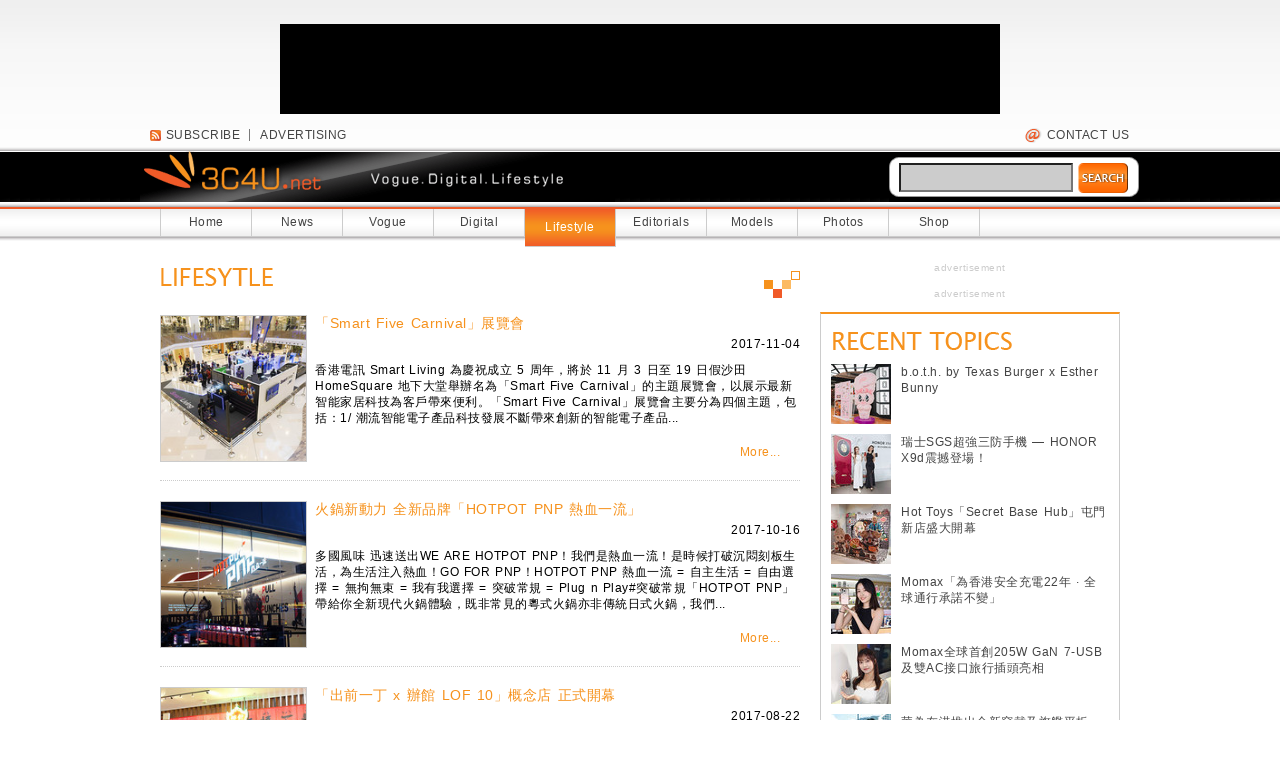

--- FILE ---
content_type: text/html; charset=utf-8
request_url: http://www.3c4u.net/lifestyle/8
body_size: 7514
content:
<!DOCTYPE html PUBLIC "-//W3C//DTD XHTML 1.0 Transitional//EN" "http://www.w3.org/TR/xhtml1/DTD/xhtml1-transitional.dtd">
<html xmlns="http://www.w3.org/1999/xhtml" xmlns:og="http://opengraphprotocol.org/schema/" xmlns:fb="http://www.facebook.com/2008/fbml" dir="ltr" lang="zh-TW">
    <head>
        <meta http-equiv="Content-Type" content="text/html; charset=utf-8" />
        <meta http-equiv="Content-Language" content="zh-TW"/>
        <meta name="language" content="zh-TW"/>
        <meta name="robots" content="all" />
        <meta name="description" content="3C4U.net" />
        <meta name="keywords" content="3C4U.net" />
        <meta name="copyright" content="Copyrights © 2008 - 2026 3C4U.net. All rights reserved." />

        <meta http-equiv="X-UA-Compatible" content="IE=7" />
		<meta name="google-site-verification" content="lHG1JtrJ9CMytYEPR8SjY0mgC7b78_63bkedbiPhpTI" />
        <title>Lifestyle - 3C4U.net - Vogue.Digital.Lifestyle</title>
        
        <meta property="fb:app_id" content="248403585176929" />
        <meta property="fb:site_name" content="3C4U.net" />
                
        <meta property="og:language" content="zh_TW" />
        <meta property="og:type" content="article" />
                <meta property="og:title" content="Lifestyle" />
                        <meta property="og:image" content="https://fbcdn-sphotos-a.akamaihd.net/hphotos-ak-snc3/27278_480795075183_480788060183_10982396_5543030_n.jpg" />
                        
        <link rel="shortcut icon" href="/favicon.ico" type="image/x-icon" />
        <link rel="start" title="HOME" href="/index" />

        <link rel="stylesheet" type="text/css" href="/css/layout-global-min.css?v=1.3.5" />
		
        		
		
        <script src="/js/mootools-1.2.1-core-yc.js" type="text/javascript">
        </script>
        <script src="/js/mootools-1.2-more.js" type="text/javascript">
        </script>
        		<script src="/js/plugin/mooPreloader-min.js" type="text/javascript"></script>
        <script src="/js/layout-global-min.js" type="text/javascript"></script>
				
		<script type='text/javascript' src="https://partner.googleadservices.com/gampad/google_service.js"></script>
		<script type='text/javascript'>
		GS_googleAddAdSenseService("ca-pub-0280394153445548");
		GS_googleEnableAllServices();
		</script>
		<script type='text/javascript'>
		GA_googleUseIframeRendering(true);
		</script>
		
                
        <link href="http://www.3c4u.net/article/feed/lifestyle" title="Atom 1.0" type="application/atom+xml" rel="alternate" />
        
    </head>
    <body class="noscript zh-TW">
<div id="fb-root"></div>
<script>(function(d, s, id) {
  var js, fjs = d.getElementsByTagName(s)[0];
  if (d.getElementById(id)) {return;}
  js = d.createElement(s); js.id = id;
  js.src = "//connect.facebook.net/zh_TW/all.js#xfbml=1&appId=248403585176929";
  fjs.parentNode.insertBefore(js, fjs);
}(document, 'script', 'facebook-jssdk'));</script>

    
    <div class="wrapper_100">
		<div id="header" class="">
			<div id="headR1">
				<div class="txtC txtAdv"><!-- text advertisement -->&nbsp;</div>
				<div style="background:#000;color:#FFF;width:720px;height:90px;margin:0 auto;"><script type='text/javascript'>GA_googleFillSlotWithSize("ca-pub-0280394153445548","top", 728, 90);</script></div>
			</div>
		
			<ul id="headR2">
			<li><a href="/article/feed/lifestyle"><img src="/images/bu_rss.gif" alt="[RSS]" />&nbsp;SUBSCRIBE</a></li>
			<li class="last"><a href="/advertisement">ADVERTISING</a></li>
			<li class="contact last"><a href="/contact_us" class="contact"><img src="/images/bu_mail.gif" alt="" />&nbsp;CONTACT US</a></li>
			</ul>
			
            <div id="headR3" class="clearfix">
            	<a id="logo" href="/index"><img src="/images/head_logo.gif" alt="3C4U.net" title="主頁" /></a>
	           	
	           	<div id="searchBox">
	           		<form id="head_search" action="/search" method="post">
	           		<input type="text" class="searchtxt" name="keyword" /><input type="image" class="searchbtn" src="/images/bu_search.png" />
	           		</form>
	           	</div>
			</div>
		
		<ul id="mainNav" class="clearfix">
       		<li class="floatL first "><a href="/">Home</a></li>
       		<li class="floatL"><a href="/news">News</a></li>
       		<li class="floatL"><a href="/vogue">Vogue</a></li>
       		<li class="floatL"><a href="/digital">Digital</a></li>
       		<li class="floatL current"><a href="/lifestyle">Lifestyle</a></li>
       		       		
       		
       		<li class="floatL"><a href="/editorials">Editorials</a></li>
       		<li class="floatL"><a href="/models">Models</a></li>
       		<li class="floatL"><a href="/photos">Photos</a></li>
       		<li class="floatL"><a href="/shop">Shop</a></li>
       		       	</ul>
		
		
		</div>
	</div>
    
    
   <div id="container">
	
        <div id="main" class="clearfix">
			    	<div id="article_list" class="mainContent">
		
		<div class="titles">
				<h1 class="heading"><div class="imgTitle"><img src="/images/category/lifestyle_cht.png" alt="Lifestyle" /></div><span class="empty"></span></h1>		</div>
		<!-- 
				<div class="cateNav clearfix"><div class="box-pager">Pages :<a href="/lifestyle/7" class="prev"><img src="/images/arrow_left.png" alt="&lt;-" /></a><a href="/lifestyle/1">1</a><a href="/lifestyle/2">2</a><a href="/lifestyle/3">3</a><a href="/lifestyle/4">4</a><a href="/lifestyle/5">5</a><a href="/lifestyle/6">6</a><a href="/lifestyle/7">7</a><strong class="current">8</strong><a href="/lifestyle/9">9</a><a href="/lifestyle/10">10</a><a href="/lifestyle/9" class="next"><img src="/images/arrow_right.png" alt="-&gt;" /></a></div></div>
				 -->
		<div class="list clearfix">
						<dl id="topic_4103" class="topic clearfix">
				<dt class="title">
					<a class="block" href="/article/articleDetail/4103">「Smart Five Carnival」展覽會</a>
				</dt>
								
								<dd class="thumb floatL">
					<a class="imgBlock" href="/article/articleDetail/4103"><img width="145" height="145" src="/upload/article/201711/160x160/c09ace98a9df068d9209df45ab5c94a4.jpg" alt="" /></a>
				</dd>
								<dd class="date txtR">
				2017-11-04				</dd>

								<dd class="content">
					香港電訊 Smart Living 為慶祝成立 5 周年，將於 11 月 3 日至 19 日假沙田 HomeSquare 地下大堂舉辦名為「Smart Five Carnival」的主題展覽會，以展示最新智能家居科技為客戶帶來便利。「Smart Five Carnival」展覽會主要分為四個主題，包括：1/ 潮流智能電子產品科技發展不斷帶來創新的智能電子產品...					<div class="more">
						<a href="/article/articleDetail/4103" class="imgBlock">More...</a>
					</div>
				</dd>
							</dl>
						<dl id="topic_4101" class="topic clearfix">
				<dt class="title">
					<a class="block" href="/article/articleDetail/4101">火鍋新動力 全新品牌「HOTPOT PNP 熱血一流」</a>
				</dt>
								
								<dd class="thumb floatL">
					<a class="imgBlock" href="/article/articleDetail/4101"><img width="145" height="145" src="/upload/article/201710/160x160/e84540d99cb2f14fae35cd2aef5d955c.jpg" alt="" /></a>
				</dd>
								<dd class="date txtR">
				2017-10-16				</dd>

								<dd class="content">
					多國風味 迅速送出WE ARE HOTPOT PNP！我們是熱血一流！是時候打破沉悶刻板生活，為生活注入熱血！GO FOR PNP！HOTPOT PNP 熱血一流 = 自主生活 = 自由選擇 = 無拘無束 = 我有我選擇 = 突破常規 = Plug n Play#突破常規「HOTPOT PNP」帶給你全新現代火鍋體驗，既非常見的粵式火鍋亦非傳統日式火鍋，我們...					<div class="more">
						<a href="/article/articleDetail/4101" class="imgBlock">More...</a>
					</div>
				</dd>
							</dl>
						<dl id="topic_4091" class="topic clearfix">
				<dt class="title">
					<a class="block" href="/article/articleDetail/4091">「出前一丁 x 辦館 LOF 10」概念店 正式開幕</a>
				</dt>
								
								<dd class="thumb floatL">
					<a class="imgBlock" href="/article/articleDetail/4091"><img width="145" height="145" src="/upload/article/201708/160x160/668d98cffd706e9dbd35614476fa2007.jpg" alt="" /></a>
				</dd>
								<dd class="date txtR">
				2017-08-22				</dd>

								<dd class="content">
					出前一丁「清仔」登陸辦館 推出人氣棒丁特盛套餐日常快餐變出新穎型格菜式 感受嶄新出前一丁體驗 食出品味生活陪伴大家成長的「出前一丁」即食麵，早已與香港人結下不解之緣，更不斷推出不同產品迎合香港人口味，成為香港地道早、午、晚餐以至宵夜的不二之選。早前「出前一丁」推出擁有日式拉麵特色的非油炸拉麵 --「棒丁麵」，為了能將此產品與香港人拉近距離，日清食品特別夥拍一...					<div class="more">
						<a href="/article/articleDetail/4091" class="imgBlock">More...</a>
					</div>
				</dd>
							</dl>
						<dl id="topic_4089" class="topic clearfix">
				<dt class="title">
					<a class="block" href="/article/articleDetail/4089">The Shack“聚”出加州生活態度</a>
				</dt>
								
								<dd class="thumb floatL">
					<a class="imgBlock" href="/article/articleDetail/4089"><img width="145" height="145" src="/upload/article/201708/160x160/1b30ba2481f3896af1d145daf05fed30.jpg" alt="" /></a>
				</dd>
								<dd class="date txtR">
				2017-08-14				</dd>

								<dd class="content">
					全新&ldquo;美&rdquo;味風潮進駐九龍灣商業區					<div class="more">
						<a href="/article/articleDetail/4089" class="imgBlock">More...</a>
					</div>
				</dd>
							</dl>
						<dl id="topic_4085" class="topic clearfix">
				<dt class="title">
					<a class="block" href="/article/articleDetail/4085">丼丼屋「三河一色產鰻魚三味丼」登陸香港</a>
				</dt>
								
								<dd class="thumb floatL">
					<a class="imgBlock" href="/article/articleDetail/4085"><img width="145" height="145" src="/upload/article/201708/160x160/14fc3d6b7d741a13850bd697d18b89f3.jpg" alt="" /></a>
				</dd>
								<dd class="date txtR">
				2017-08-08				</dd>

								<dd class="content">
					丼丼屋 x 日本丼物選手權2017至 2018年聯乘日式丼物專家丼丼屋（DONDONYA）致力提供正宗日式丼飯及多元化日式餐目，每年更積極走訪日本全國，搜羅不同地方的名物丼，務求將東瀛味覺新感受帶到香港。丼丼屋於 2016 至 2017 年度破天荒從「日本丼物選手權」引入四款名物，大獲好評，有見及此，今年再度獨家與富士電視台及東京巨蛋合作，繼續引入「日本丼物...					<div class="more">
						<a href="/article/articleDetail/4085" class="imgBlock">More...</a>
					</div>
				</dd>
							</dl>
						<dl id="topic_4084" class="topic clearfix">
				<dt class="title">
					<a class="block" href="/article/articleDetail/4084">一風堂 x ZUCCa</a>
				</dt>
								
								<dd class="thumb floatL">
					<a class="imgBlock" href="/article/articleDetail/4084"><img width="145" height="145" src="/upload/article/201708/160x160/c0f4eb4a60809728e0866864cb396e7a.jpg" alt="" /></a>
				</dd>
								<dd class="date txtR">
				2017-08-08				</dd>

								<dd class="content">
					全新推出期間限定周年誌慶餐目，包括「COOL」海膽冷製拉麵、ZUCCa卷，以及名古屋鳥開唐揚雞翼由拉麵大王河原成美 (Shigemi Kawahara) 創辦的日本拉麵連鎖店一風堂為慶祝六周年誌慶，特意聯同時裝界注目品牌ZUCCa，合作推出一系列型格驚喜的推廣活動，更廣邀城中潮人參與，當然更少不了社交媒體上的連串互動。除了與ZUCCa舉辦的一系列聯乘活動，一...					<div class="more">
						<a href="/article/articleDetail/4084" class="imgBlock">More...</a>
					</div>
				</dd>
							</dl>
						<dl id="topic_4081" class="topic clearfix">
				<dt class="title">
					<a class="block" href="/article/articleDetail/4081">千両 青森夏季限定餐目</a>
				</dt>
								
								<dd class="thumb floatL">
					<a class="imgBlock" href="/article/articleDetail/4081"><img width="145" height="145" src="/upload/article/201707/160x160/42624b671b9f731fb32d14cbbb64e338.jpg" alt="" /></a>
				</dd>
								<dd class="date txtR">
				2017-07-31				</dd>

								<dd class="content">
					由千両 (sen-ryo) 及日本青森縣政府協合舉辦之「青森縣觀光物產分享會」早前己正式舉行。為隆重其事，大會特別邀請了日本青森縣知事三村申吾、野邊地町漁業共同組合統括部長杉山正七、六花酒造株式會社杜氏河合貴弘，聯同千両總廚關鉦達一同主持祝酒儀式。揭幕禮上，千両率先播出感動人心的「青森職人」影片，並由關總廚大談千両與青森的淵源，為活動打響頭炮。其後青森縣知事...					<div class="more">
						<a href="/article/articleDetail/4081" class="imgBlock">More...</a>
					</div>
				</dd>
							</dl>
						<dl id="topic_4068" class="topic clearfix">
				<dt class="title">
					<a class="block" href="/article/articleDetail/4068">丼丼屋「十和田燒牛肉洋蔥丼」</a>
				</dt>
								
								<dd class="thumb floatL">
					<a class="imgBlock" href="/article/articleDetail/4068"><img width="145" height="145" src="/upload/article/201705/160x160/3ef35665bebff4206d56a91ace9a6082.jpg" alt="" /></a>
				</dd>
								<dd class="date txtR">
				2017-05-03				</dd>

								<dd class="content">
					青森縣隆重登場 配搭全新餐目 日式滋味無限					<div class="more">
						<a href="/article/articleDetail/4068" class="imgBlock">More...</a>
					</div>
				</dd>
							</dl>
						<dl id="topic_4064" class="topic clearfix">
				<dt class="title">
					<a class="block" href="/article/articleDetail/4064">OSIM 革命性按摩新品「高跟閨蜜」</a>
				</dt>
								
								<dd class="thumb floatL">
					<a class="imgBlock" href="/article/articleDetail/4064"><img width="145" height="145" src="/upload/article/201704/160x160/1f056e301cc2b07a084c05b9f885259f.jpg" alt="" /></a>
				</dd>
								<dd class="date txtR">
				2017-04-19				</dd>

								<dd class="content">
					高跟女生最火熱的 Must Have Item高跟鞋是不同年齡女性塑造自信魅力的必備品。傳奇性感女神瑪麗蓮夢露說過﹕「給女孩一雙高跟鞋，她就能征服全世界」。外國更有研究指出，女生穿上高跟鞋不僅能夠拉長身材比例，倍添自信與魅力，就連「被搭訕」的機會更會因此而增加，難怪即使雙腿要長時間期承受壓力與痛楚，每個女生必會擁有至少一雙高跟鞋。長時間穿高跟鞋，腿部酸痛及所...					<div class="more">
						<a href="/article/articleDetail/4064" class="imgBlock">More...</a>
					</div>
				</dd>
							</dl>
						<dl id="topic_4063" class="topic topic_last  clearfix">
				<dt class="title">
					<a class="block" href="/article/articleDetail/4063">Luna Cafe 夢幻新登場</a>
				</dt>
								
								<dd class="thumb floatL">
					<a class="imgBlock" href="/article/articleDetail/4063"><img width="145" height="145" src="/upload/article/201704/160x160/a62158994c2a18742519f8d1f007e82a.jpg" alt="" /></a>
				</dd>
								<dd class="date txtR">
				2017-04-17				</dd>

								<dd class="content">
					「芝」味無窮 份外「糕」興 鬧市小確幸 風靡甜品控					<div class="more">
						<a href="/article/articleDetail/4063" class="imgBlock">More...</a>
					</div>
				</dd>
							</dl>
					</div>
		
		<div class="box-pager">Pages :<a href="/lifestyle/7" class="prev"><img src="/images/arrow_left.png" alt="&lt;-" /></a><a href="/lifestyle/1">1</a><a href="/lifestyle/2">2</a><a href="/lifestyle/3">3</a><a href="/lifestyle/4">4</a><a href="/lifestyle/5">5</a><a href="/lifestyle/6">6</a><a href="/lifestyle/7">7</a><strong class="current">8</strong><a href="/lifestyle/9">9</a><a href="/lifestyle/10">10</a><a href="/lifestyle/9" class="next"><img src="/images/arrow_right.png" alt="-&gt;" /></a></div>	</div>


	<div id="articleSideBar">
	
		<div class="adv">
			<script type='text/javascript'>GA_googleFillSlotWithSize("ca-pub-0280394153445548","indexSide01", 300, 250);</script>
			<div class="label txtC">advertisement</div>
		</div>
	
		<div class="adv">
			<script type='text/javascript'>GA_googleFillSlotWithSize("ca-pub-0280394153445548","indexSide02", 300, 250);</script>
			<div class="label txtC">advertisement</div>
		</div>
	
		<div id="side_news" class="side_news">
	<h4><img src="/images/title_recent.png" alt="Recent Topics" /></h4>
		
	<dl>
		<dt><a href="/article/articleDetail/4494"><span>b.o.t.h. by Texas Burger x Esther Bunny</span></a></dt>
		<dd class="thumb"><a href="/article/articleDetail/4494"><img src="/upload/article/202512/60x60/d0ad7d342148b7d09e3ededbd27efbfc.jpg" alt="" /></a></dd>	
	</dl>
		
	<dl>
		<dt><a href="/article/articleDetail/4481"><span>瑞士SGS超強三防手機 — HONOR X9d震撼登場！</span></a></dt>
		<dd class="thumb"><a href="/article/articleDetail/4481"><img src="/upload/article/202510/60x60/8bff06c2312ccdd77335839dea3a3c64.jpg" alt="" /></a></dd>	
	</dl>
		
	<dl>
		<dt><a href="/article/articleDetail/4474"><span>Hot Toys「Secret Base Hub」屯門新店盛大開幕</span></a></dt>
		<dd class="thumb"><a href="/article/articleDetail/4474"><img src="/upload/article/202510/60x60/3fc15c2ee58afdc281a0057734e013c2.jpg" alt="" /></a></dd>	
	</dl>
		
	<dl>
		<dt><a href="/article/articleDetail/4458"><span>Momax「為香港安全充電22年 · 全球通行承諾不變」</span></a></dt>
		<dd class="thumb"><a href="/article/articleDetail/4458"><img src="/upload/article/202507/60x60/3911fd4b7e87bef062d8d2f9472af749.jpg" alt="" /></a></dd>	
	</dl>
		
	<dl>
		<dt><a href="/article/articleDetail/4452"><span>Momax全球首創205W GaN 7-USB及雙AC接口旅行插頭亮相</span></a></dt>
		<dd class="thumb"><a href="/article/articleDetail/4452"><img src="/upload/article/202506/60x60/754f94799d4835022d30360afd0558fe.jpg" alt="" /></a></dd>	
	</dl>
		
	<dl>
		<dt><a href="/article/articleDetail/4451"><span>華為在港推出全新穿戴及旗艦平板</span></a></dt>
		<dd class="thumb"><a href="/article/articleDetail/4451"><img src="/upload/article/202505/60x60/c6a94bd5bd69ccf00dbdebd29c9cd3fe.jpg" alt="" /></a></dd>	
	</dl>
		
	<dl>
		<dt><a href="/article/articleDetail/4448"><span>法國餐廳 Cedilla 尖沙咀隆重登場</span></a></dt>
		<dd class="thumb"><a href="/article/articleDetail/4448"><img src="/upload/article/202505/60x60/3e2c7217037fee85553e9b81e08f4ba9.jpg" alt="" /></a></dd>	
	</dl>
		
	<dl>
		<dt><a href="/article/articleDetail/4447"><span>朗豪坊 Hot Toys呈獻「星球大戰：萌友歷險」主題展覽</span></a></dt>
		<dd class="thumb"><a href="/article/articleDetail/4447"><img src="/upload/article/202505/60x60/f84c654f6fa34d94ac1ddc354ee5ace1.jpg" alt="" /></a></dd>	
	</dl>
		
	<dl>
		<dt><a href="/article/articleDetail/4441"><span>Momax聯乘《機動戰士高達》期間限定店</span></a></dt>
		<dd class="thumb"><a href="/article/articleDetail/4441"><img src="/upload/article/202503/60x60/d8ecb1aefdb0c3fb609d9c745c718af5.jpg" alt="" /></a></dd>	
	</dl>
		
	<dl>
		<dt><a href="/article/articleDetail/4440"><span>Nothing 正式推出 Phone (3a) 和 Phone (3a) Pro</span></a></dt>
		<dd class="thumb"><a href="/article/articleDetail/4440"><img src="/upload/article/202503/60x60/57db3f38e5b89d27c57c3d3c7c8c5363.jpg" alt="" /></a></dd>	
	</dl>
		</div>	</div>
	        </div>
	</div>
	
	<div id="footer">
		<div id="footerBar"></div>
	       	<ul id="footNav" class="footTXT clearfix">
       		<li class="floatL"><a href="/">Home</a></li>
       		<li class="floatL"><a href="/news">News</a></li>
       		<li class="floatL"><a href="/vogue">Vogue</a></li>
       		<li class="floatL"><a href="/digital">Digital</a></li>
       		<li class="floatL"><a href="/lifestyle">Lifestyle</a></li>
       		<li class="floatL"><a href="/interview">Interview</a></li>
       		<li class="floatL"><a href="/editorials">Editorials</a></li>
       		<li class="floatL"><a href="/models">Models</a></li>
       		<li class="floatL"><a href="/photos">Photos</a></li>
       		<li class="floatL last"><a href="/shop">Shop</a></li>
	       	</ul>
			<div id="footR2" class="clearfix">
				<img class="floatL" src="/images/footer_logo.png" alt="" />
				<ul>
					<li><a href="/about_3c4u">About 3C4U.net</a></li>
					<li><a href="/article/feed/lifestyle">Subscribe</a></li>
					<li class="last"><a href="/advertisement">Advertising</a></li>
					<li class="break"><a href="/privacy">Privact Policy</a></li>
					<li><a href="/terms_of_use">Terms of use</a></li>
					<li><a href="/sitemap">Sitemap</a></li>
					<li class="last"><a href="/contact_us">Contact Us</a></li>
				</ul>
				<div id="sgd_logo" class="floatR"><a href="http://www.sangendo.com/" target="_blank"><img src="http://www.sangendo.com/images/powered_by_sangendo_black.png" alt="Powered by SANGENDO Creation Ltd." /></a></div>
			</div>
	</div>
	

<script type="text/javascript">
<!--//<![CDATA[
  var _gaq = _gaq || [];
  _gaq.push(['_setAccount', 'UA-9548993-1']);
  _gaq.push(['_trackPageview']);

  (function() {
    var ga = document.createElement('script'); ga.type = 'text/javascript'; ga.async = true;
    ga.src = ('https:' == document.location.protocol ? 'https://ssl' : 'http://www') + '.google-analytics.com/ga.js';
    var s = document.getElementsByTagName('script')[0]; s.parentNode.insertBefore(ga, s);
  })();
//]]>-->
</script>

<script defer src="https://static.cloudflareinsights.com/beacon.min.js/vcd15cbe7772f49c399c6a5babf22c1241717689176015" integrity="sha512-ZpsOmlRQV6y907TI0dKBHq9Md29nnaEIPlkf84rnaERnq6zvWvPUqr2ft8M1aS28oN72PdrCzSjY4U6VaAw1EQ==" data-cf-beacon='{"version":"2024.11.0","token":"c949a881400049a1b35f81dd63c1bdc4","r":1,"server_timing":{"name":{"cfCacheStatus":true,"cfEdge":true,"cfExtPri":true,"cfL4":true,"cfOrigin":true,"cfSpeedBrain":true},"location_startswith":null}}' crossorigin="anonymous"></script>
</body>
</html>

--- FILE ---
content_type: text/css
request_url: http://www.3c4u.net/css/layout-global-min.css?v=1.3.5
body_size: 4266
content:
html{color:#000;background:#FFF}body,div,dl,dt,dd,ul,ol,li,h1,h2,h3,h4,h5,h6,pre,code,form,fieldset,legend,input,button,textarea,p,blockquote,th,td{margin:0;padding:0}table{border-collapse:collapse;border-spacing:0}fieldset,img{border:0}address,caption,cite,code,dfn,em,strong,th,var,optgroup{font-style:inherit;font-weight:inherit}del,ins{text-decoration:none}li{list-style:none}caption,th{text-align:left}h1,h2,h3,h4,h5,h6{font-size:100%;font-weight:normal}q:before,q:after{content:''}abbr,acronym{border:0;font-variant:normal}sup{vertical-align:baseline}sub{vertical-align:baseline}legend{color:#000}input,button,textarea,select,optgroup,option{font-family:inherit;font-size:inherit;font-style:inherit;font-weight:inherit}* html input,* html button,* html textarea,* html select,*+html input,*+html button,*+html textarea,*+html select{font-size:100%}@import url("/css/content.css");

html {
	overflow-y: scroll;
}

html,body {
	height: 100%;
	margin: 0;
	padding: 0;
}

body {
	font-size: 12px;
	/*  */
	font-family: Verdana, Segoe UI, Microsoft JhengHei, Arial, Helvetica,
		sans-serif;
	letter-spacing: 0.5px;
	word-spacing: 1pt;
	line-height: 16px;
	color: #000;
}

table th {
	font-weight: bold;
}

input,textarea,select {
	font-weight: normal;
}

strong {
	font-weight: bold;
}

a {
	text-decoration: none;
	color: #444;
	cursor: pointer;
	outline: none;
}

a:hover {
	color: #444;
	text-decoration: underline;
}

label {
	margin-right: 5px;
	cursor: pointer;
}

iframe {
	border: 0px;
}

ul,ol {
	list-style-image: none;
	list-style-position: outside;
	list-style-type: none;
}

h1 {
	font-size: 18px;
	font-weight: bold;
	padding-bottom: 10px;
	color: #F6921D;
}

h5 {
	font-size: 18px;
	font-weight: bold;
	color: #444;
	padding-bottom: 20px;
}

form .row {
	margin-bottom: 5px;
}

form .row .error {
	margin-left: 10px;
	float: right;
	text-align: left;
	color: #444;
}

form div.no-margin {
	margin-bottom: 0;
}

fieldset {
	border: 1px solid #4C4C4C;
	padding: 3px 5px;
	margin-bottom: 10px;
}

.imgBlock {
	display: inline-block;
	vertical-align: top;
}

img {
	vertical-align: middle;
	border: none;
}

.smalltxt {
	font-size: 10px;
}

.floatL {
	float: left;
	display: inline;
}

.floatR {
	float: right;
	display: inline;
}

.txtL {
	text-align: left;
}

.txtR {
	text-align: right;
}

.txtC {
	text-align: center;
}

.hide {
	display: none;
}

.center {
	text-align: center;
}

.border {
	border: 1px solid #CCCCCC;
}

label.error {
	padding-left: 16px;
	margin-left: 10px;
	text-align: left;
}

label.valid {
	width: 16px;
	height: 16px;
}

.altrow {
	background: #EEEEEE;
}

.inline {
	display: inline;
}

.block {
	display: block;
}

.equal {
	
}

.clear {
	clear: both;
}

.floatL {
	float: left;
}

.floatR {
	float: right
}

button.img {
	background: transparent;
	border: 0 none;
	padding: 0;
}

/*** clearfix ***/
.clearfix:after {
	content: ".";
	display: block;
	clear: both;
	visibility: hidden;
	line-height: 0;
	height: 0;
}

.clearfix {
	display: inline-block;
}

html[xmlns] .clearfix {
	display: block;
}

* html .clearfix {
	height: 1%;
}

/*** clearfix ***/
.paragraph {
	line-height: 1.8;
	letter-spacing: 1px;
	font-size: 14px;
}

body.en-US .paragraph {
	font-size: 10px;
	line-height: 1.5;
	letter-spacing: 0;
}

.paragraph a {
	color: #444;
}

.paragraph h2 {
	color: #000000;
	font-size: 14px;
	font-weight: bold;
}

.paragraph h3 {
	color: #000000;
	font-weight: bold;
}

.paragraph ol,.paragraph ul {
	padding: 0 0 10px 10px;
}

.paragraph ol.nopadding,.paragraph ul.nopadding {
	padding: 0;
}

.paragraph ol li {
	list-style-position: inside;
	list-style-type: decimal;
}

.paragraph ul li {
	list-style-position: inside;
	list-style-type: disc;
}

.paragraph ol.nopadding li,.paragraph ul.nopadding li {
	list-style: none outside none;
}

.paragraph p {
	margin-bottom: 20px;
}

.col-50p {
	width: 50%;
}

.col-side,.col-main {
	margin-left: 10px;
	overflow: hidden;
}

.col-w {
	overflow-x: hidden;
}

.last-col {
	margin-right: 0;
}

.col-w {
	width: 900px;
	margin: 0 auto;
}

.col-w2 {
	width: 950px;
	margin: 0 auto;
}

.col-w3 {
	width: 1000px;
	margin: 0 auto;
}

.col-f {
	width: 100%;
	margin: 0 auto;
}

.col-blog {
	width: 770px;
	margin: 0 auto;
}

.col-side .box h2 {
	margin-top: 8px;
}

.box {
	margin-bottom: 10px;
}

.box .title {
	margin-bottom: 5px;
}

.last-box {
	margin-bottom: 0;
}

.box .content {
	padding: 0 10px;
}

.grayBtn {
	background: #626262;
	color: #FFFFFF;
	padding: 5px 10px;
}

.box-pager {
	height: 35px;
	font-size: 14px;
	color: #F6921D;
	line-height: 35px;
	margin: 10px 0 10px 0;
	vertical-align: center;
	vertical-align: center;
}

.box-pager a,.box-pager .current {
	padding: 3px 5px;
	margin: 0 5px;
	font-size: 14px;
	font-weight: bold;
	color: #000;
	background: #FFF;
	vertical-align: center;
}

.box-pager a {
	border: 1px solid #000;
}

.box-pager .prev,.box-pager .next,.box-pager .current {
	border: 1px solid #FFF;
}

.treeView {
	
}

.treeView ul {
	margin-left: 10px;
}

/* global style end */
/* layout start */
#container {
	position: relative;
	min-height: 100%;
}

#container {
	width: 1000px;
	margin: 0 auto;
}

* html #container {
	height: 100%;
}

.wrapper_100 {
	background: url(/images/bg_header.gif) repeat-x;
	position: absolute;
	left: 0;
	top: 0;
	width: 100%;
	min-width: 1000px;
	min-height: 100%;
}

* html .wrapper_100 {
	height: 100%;
}

#header {
	position: relative;
	width: 1000px;
	height: 260px;
	margin: 0 auto;
	z-index: 10;
}

* html #header {
	overflow: hidden;
}

#header a:hover,#footer a:hover {
	color: #F6921D;
	text-decoration: none;
}

#headR1,#headR2,#headR3 {
	width: 1000px;
	margin: 0 auto;
}

#headR1 {
	height: 120px;
	overflow: hidden;
}

#headR1 .txtAdv {
	height: 24px;
	line-height: 24px;
}

#headR2 {
	height: 30px;
	line-height: 30px;
	overflow: hidden;
}

#headR2 li {
	float: left;
	display: inline;
	padding: 0 10px;
	background: url(/images/footer_line.gif) no-repeat right center;
}

#headR2 li.last {
	background: none;
}

#headR2 .contact {
	float: right;
	display: inline;
}

#headR3 {
	margin-top: 1px;
	margin-bottom: 7px;
	height: 51px;
	overflow: hidden;
}

#logo {
	float: left;
	display: inline;
}

/* fix ie6 */
#logo img {
	vertical-align: top;
}

#logo a,#headR2 a,#headR3 a {
	position: relative;
	z-index: 10;
}

#searchBox {
	float: right;
	display: inline;
	width: 251px;
	height: 51px;
	background: url(/images/head_search_bg.png) no-repeat;
	overflow: hidden;
}

#searchBox .searchtxt {
	width: 170px;
	height: 25px;
	margin-top: 10px;
	margin-left: 10px;
	vertical-align: middle;
	background: #CCC;
}

#searchBox .searchbtn {
	margin-top: 12px;
	margin-left: 5px;
	vertical-align: middle;
}

#mainNav {
	width: 960px;
	margin: 0 auto;
	height: 27px;
	line-height: 27px;
	overflow: visible;
}

#mainNav li {
	width: 90px;
	height: 27px;
	text-align: center;
	border-right: 1px solid #CCC;
}

#mainNav li.first {
	border-left: 1px solid #CCC;
}

#mainNav li a {
	display: block;
	height: 27px;
}

#mainNav li.current,#mainNav li:hover {
	background: url(/images/bu_bg.gif);
	border-bottom: 1px solid #CCC;
}

#mainNav li.current,#mainNav li.current a,#mainNav li:hover,#mainNav li:hover a
	{
	height: 37px;
	color: #FFF;
	line-height: 37px;
	text-decoration: none;
}

#main {
	margin: 0 auto;
	padding-top: 260px;
	/*padding-bottom: 162px;*/
	overflow: visible;
}

.mainContent {
	display: inline;
	float: left;
	margin-left: 20px;
	overflow: hidden;
	width: 640px;
}

.mainContent h1.heading,.mainContent h2.heading {
	height: 35px;
	background: url("/images/title_side.gif") no-repeat right center;
	font-size: 20px;
	color: #F6921D;
	line-height: 35px;
	margin-bottom: 10px;
}

#mainSideBar {
	float: right;
	display: inline;
	width: 300px;
	margin: 0 20px 0 20px;
}

#footer {
	position: relative;
	left: 0;
	top: 0;
	width: auto !important;
	width: 100%;
	min-width: 1000px;
	height: 162px;
	margin-top: -167px;
	background: url(/images/bg_footer.gif);
	z-index: 100;
	overflow: hidden;
	margin: 0; /* fix ie6 */
}

#footerBar {
	position: absolute;
	top: 11px;
	left: 0;
	background: url(/images/footer_bar.jpg) no-repeat;
	width: 476px;
	height: 51px;
}

#footNav {
	width: 960px;
	margin: 0 auto;
}

#footR2 {
	position: relative;
	top: 75px;
	width: 1000px;
	margin: 0 auto;
}

#footNav {
	position: relative;
	top: 70px;
	height: 26px;
	line-height: 26px;
	padding: 0 0 3px 0;
}

#footNav li {
	padding: 0 20px;
	background: url(/images/footer_line.gif) no-repeat right center;
}

#footNav li.last {
	background: none;
}

#footR2 ul {
	float: left;
	display: inline;
	margin-top: 5px;
}

#footR2 ul li {
	float: left;
	display: inline;
	padding: 0 5px;
	line-height: 18px;
	background: url(/images/footer_line.gif) no-repeat right center;
}

#footR2 ul li.break {
	clear: left;
}

#footR2 ul li.last {
	background: none;
}

#sgd_logo {
	margin-top: 10px;
}

/* layout end */
/* index start */
#index_features {
	position: relative;
	margin-bottom: 10px;
}

#index_features .boxContnet {
	position: relative;
	border: 1px #CCC solid;
	height: 200px;
	overflow: hidden;
}

/* fix ie6 */
#index_features .boxContnet {
	width: 638px;
}

#index_features .boxContnet {
	display: none;
}

#index_features .boxContnetCurrent{
	display: block;
}

#index_features_switch{
	border: 1px solid #F6921D;
}
#index_features_switch a{
	display: inline-block;
	color: #F6921D;
}
#index_features_switch a{
	width: 159px;
	text-align: center;
	padding: 5px 0;
	font-weight: bold;
}
#index_features_switch a.first,
#index_features_switch a.last{
	width: 160px;
}
#index_features_switch a.current{
	background: #F6921D;
	color: #FFF;
}

#index_features dl {
	padding-left: 230px;
	padding-right: 20px;
	height: 200px;
	overflow: hidden;
}

#index_features dl .thumb {
	position: absolute;
	left: 0;
	top: 0;
	width: 200px;
	height: 200px;
	overflow: hidden;
}

#index_features dl .thumb img {
	max-width: 200px;
	max-height: 200px;
}

* html #index_features dl .thumb img {
	width: 200px;
	height: 200px;
}

#index_features dl dt {
	font-size: 20px;
	line-height: 24px;
	white-space: nowrap;
	margin: 20px 20px 20px 0;
}

#index_features dl dt a {
	color: #F6921D;
}

#index_features dl dd.content {
	height: 80px;
	line-height: 20px;
	overflow: hidden;
}

#index_features .indexer {
	position: absolute;
	right: 6px;
	bottom: 0;
	width: 420px;
	height: 26px;
	background: #FFF;
	z-index: 2;
	border-top: 5px solid #F6921D;
	text-align: right;
}

#index_features .indexer a {
	display: inline-block;
	font-size: 10px;
	width: 10px;
	margin: 5px;
	overflow: hidden;
}

#index_features .indexer a {
	color: #AAA;
}

#index_features .indexer a.current {
	color: #F6921D;
}

#index_recent {
	margin-top: 20px;
}

#index_recent .box-pager .more,#index_recent .box-pager span {
	margin: 0;
	border: none;
	color: #F6921D;
	padding: 3px 0;
}
/*
#index_interview,
#index_models{
	float: none;
	width: 640px;
	padding-top: 5px;
}
*/
#index_models{
	position: relative;
	border-top: 2px solid #F6921D;
}
.index_cateBox{
	position: relative;
	float:left;
	display: inline;
	width: 320px;
	padding-bottom: 10px;
	border-top: 2px solid #F6921D;
}
.index_cateBox div.content{
	padding-right: 17px;
	border-right: 1px dotted #CCC;
	min-height: 400px;
}
.index_cateBoxLast{
	padding-right: 0;
	padding-left: 18px;
	border-right: none;
	width: 302px;
}
.index_cateBoxLast div.content{
	padding-right: 0;
	border-right: none;
}

#index_models .more,
.index_cateBox .more{
	position: absolute;
	top: 10px;
	right: 16px;
}
.index_cateBox .more,
.index_cateBox .more a,
#index_models .more,
#index_models .more a{
	font-size: 10px;
	color: #F6921D;
}

#index_vogue,
#index_digital{
	border-top: none;
}
.index_cateBox dl,
#index_recent dl,#index_models dl,#index_shop dl {
	float: left;
	display: inline;
	margin: 0 8px 15px 0;
	position: relative;
	width: 147px;
	height: 185px;
	overflow: hidden;
}
#index_models dl{
	margin: 0 17px 15px 0;
}

.index_cateBox dl.last,
#index_recent dl.last,#index_models dl.last,#index_shop dl.last {
	margin-right: 0;
}

.index_cateBox dl .thumb,
#index_recent dl .thumb,#index_models dl .thumb,#index_shop dl .thumb {
	position: absolute;
	left: 0;
	top: 0;
	width: 145px;
	height: 145px;
	border: 1px solid #CCC;
	overflow: hidden;
}

.index_cateBox dl dt,
#index_recent dl dt,#index_models dl dt,#index_shop dl dt {
	position: absolute;
	left: 0;
	bottom: 0;
	width: 145px;
	height: 40px;
	line-height: 20px;
	overflow: hidden;
}

#index_recent {
	margin-bottom: 20px;
	border-bottom: 3px solid #F6921D;
}

#index_models .comcard {
	display: block;
	margin-bottom: 10px;
}

#index_models .description {
	margin-bottom: 10px
}

#index_shop .more,.side_news .more {
	position: static; /*temp*/
	margin: 5px;
	text-align: right;
	color: #F6921D;
}

#index_models .more a,#index_shop .more a,.side_news .more a {
	color: #F6921D;
}

.side_news {
	border: 1px solid #CCC;
	border-top: 2px solid #F6921D;
	padding: 10px;
	margin-bottom: 10px;
}

.side_news dl {
	position: relative;
	min-height: 60px;
	height: auto !important;
	height: 60px;
	padding: 5px 0 5px 70px;
}

.side_news dl .thumb {
	position: absolute;
	left: 0;
	top: 5px;
}

.side_youtube,.side_facebook,.side_shop {
	margin-bottom: 10px;
}
.side_facebook{
	border: 1px solid #000;
}
.side_facebook h2{
	background: #3B5998;
	font-size: 14px;
	font-weight: bold;
	padding: 3px 5px;
	color: #FFF;
	font-family: "lucida grande",tahoma,verdana,arial,sans-serif;
}
.side_facebook .facebook_content{
	padding: 10px;
}
.side_youtube{
	border: 1px solid #CCC;
	border-top: 3px solid #F00;
	text-align: center;
	padding: 10px 0;
}
/*
#index_news{
	border-left: none;
	border-right: none;
}
*/
#index_news dl{
	float: left;
	display: inline;
	width: 235px;
}

/* index end */
/* article module start */
#article_list .list dl.topic{
	position: relative;
	padding-left: 155px;
	min-height: 145px;
	padding-bottom: 20px;
	border-bottom: 1px dotted #CCC;
	margin-bottom: 20px;
}
* html #article_list .list dl.topic{
	height: 145px;
}
#article_list .list dl.topic_last{
	border-bottom: none;
}
#product_list .list dl.product {
	float: left;
	display: inline;
	margin: 0 15px 15px 0;
	position: relative;
	width: 147px;
	height: 185px;
	overflow: hidden;
}

#article_list .list dl.last{
	
}
#product_list .list dl.last {
	margin-right: 0;
}

#article_list .list dl .thumb,
#product_list .list dl .thumb {
	position: absolute;
	left: 0;
	top: 0;
	width: 145px;
	height: 145px;
	border: 1px solid #CCC;
	overflow: hidden;
}
#article_list .list dl .date{
	margin-top: 5px;
}

#article_list .list dl dt,
#article_list .list dl dt a{
	color: #F6921D;
	font-size: 14px;
}
#product_list .list dl dt {
	position: absolute;
	left: 0;
	bottom: 0;
	width: 145px;
	height: 40px;
	line-height: 20px;
	text-align: center;
	overflow: hidden;
}
#article_list .list dl .content{
	margin-top: 10px;
}
#article_list .list .topic .more{
	position: absolute;
	bottom: 20px;
	right: 20px;
}
#article_list .list .topic .more a{
	color: #F6921D;
}

#albumSideBar,#articleSideBar {
	float: right;
	display: inline;
	margin: 0 20px 0 20px;
	width: 300px;
}

#albumSideBar .adv,#articleSideBar .adv,#mainSideBar .adv {
	margin-bottom: 10px;
	font-size: 10px;
	color: #CCC;
}

.article_detail .authorInfo {
	font-size: 10px;
	font-family: Verdana;
	color: #F6921D;
}

#articleContent {
	margin-top: 10px;
	padding-top: 10px;
	border-top: 1px solid #F6921D;
}

#articleContent a {
	color: #00F;
	border-bottom: 1px dashed #00F;
}

#articleContent a:hover {
	color: #F6921D;
	text-decoration: underline;
}

#article_detail .tags {
	margin-top: 10px;
}

#article_detail .tags a {
	color: #F6921D;
}

#article_detail .gallery {
    padding-top: 10px;
	border-top: 5px solid #F6921D;
	margin-top: 20px;
}

#article_detail .gallery .more {
	text-align: right;
	color: #F6921D;
}

#article_detail .gallery .more a {
	color: #F6921D;
}

#album_detail .photos li,#article_detail .gallery .photos a {
	float: left;
	display: inline;
	width: 75px;
	height: 75px;
	overflow: hidden;
	text-align: center;
	margin: 0 6px 15px 6px;
	border: 1px solid #CCC;
}

#album_detail .photos li:hover,#album_detail .photos li.current,#article_detail .gallery .photos a:hover
	{
	border: 1px solid #000;
}

#album_detail .photos li a,#article_detail .gallery .photos a span {
	display: table-cell;
	vertical-align: middle;
	width: 75px;
	height: 75px;
}

#article_detail .gallery .photos a.last {
	margin-right: 0;
}

#album_detail .photos img,#article_detail .gallery .photos img {
	max-width: 75px;
	max-height: 75px;
	/*width: auto!important;
	width: 75px;
	/*height: auto!important;
	height: 75px;*/
}

#addthisShareBar,#fb-comments {
	margin-top: 10px;
}

#addthisShareBar {
	margin: 20px 0;
	padding-top: 10px;
	border-bottom: 5px solid #F6921D;
}

#tags_list .list li {
	float: left;
	display: inline;
	width: 149px;
	margin: 0 5px 10px 0;
	overflow: hidden;
}

/* article module end */
/* search module start */
#searchResult .list li {
	position: relative;
	padding: 0 110px 0 110px;
	line-height: 20px;
}

#searchResult .list .num {
	position: absolute;
	left: 0;
	top: 0;
	width: 30px;
}

#searchResult .list .cate {
	position: absolute;
	left: 30px;
	top: 0;
	width: 100px;
}

#searchResult .list .date {
	position: absolute;
	right: 0;
	top: 0;
	width: 100px;
}

/* search module end */
/* photo module start */
#album_list .comcard {
	margin-bottom: 10px;
}

#album_list .description {
	margin-bottom: 10px;
	text-align: center;
	color: #F6921D;
	border-bottom: 1px solid #F6921D;
	padding-bottom: 10px;
}

#album_list .list dl {
	float: left;
	display: inline;
	margin: 0 17px 15px 0;
	position: relative;
	width: 147px;
	height: 185px;
	overflow: hidden;
}

#album_list .list dl.last {
	margin-right: 0;
}

#album_list .list dl .thumb {
	position: absolute;
	left: 0;
	top: 0;
	width: 145px;
	height: 145px;
	border: 1px solid #CCC;
	overflow: hidden;
}

#album_list .list dl dt {
	position: absolute;
	left: 0;
	bottom: 0;
	width: 145px;
	height: 40px;
	line-height: 20px;
	text-align: center;
	overflow: hidden;
}

#album_detail .albumInfo {
	color: #F6921D;
}

#album_detail .viewer {
	width: 800px;
	margin: 0 auto;
}

#album_detail .viewer .prevBtn,#album_detail .viewer .nextBtn {
	position: absolute;
	top: 50%;
	float: left;
	display: inline;
	width: 40px;
}

#album_detail .viewer .prevBtn {
	left: 0;
}

#album_detail .viewer .nextBtn {
	right: 0;
	text-align: right;
}

#album_detail .viewer .photo {
	float: left;
	display: inline;
	width: 800px;
	text-align: center;
	overflow: hidden;
}

#album_detail .viewer .photo img {
	max-width: 800px;
	width: auto !important;
}

#album_detail .photos {
	margin-top: 20px;
}

#album_model_list {
	margin-top: 10px;
}

#album_model_list ul {
	margin-left: 10px;
}

/* photo module end */
/* search page start */
/* search page end */
/* contact start */
#contact_form {
	margin-top: 20px;
}

#contact_form .row .label,#contact_form .row label {
	vertical-align: top;
	display: inline-block;
}

#contact_form .row .option input {
	vertical-align: middle;
}

#contact_form .row .option span {
	vertical-align: baseline;
	margin-left: 5px;
}

#contact_form .row .label span.title,#contact_form .row label span.title
	{
	vertical-align: top;
	display: inline-block;
	width: 100px;
}

#contact_form .row .textbox,#contact_form .row textarea {
	width: 300px;
}
/* contact end */


/* product start */
#product_previewOthers{
	width: 325px;
}
#product_basicInfo{
	float: left;
	display: inline;
	width: 305px;
	margin-left: 10px;
	overflow: hidden;
}

#product_previewOthers .thumbList li{
	float: left;
	display: inline;
}
#product_previewOthers .thumbList a{
	display: block;
	width: 100px;
	height: 100px;
	border: 1px solid #000000;
    margin: 0 9px 9px 0;
    text-align: center;
}

#product_previewOthers .thumbList li.last a{
	margin: 0 0 9px 0;
}

/* noscript start */

--- FILE ---
content_type: application/javascript
request_url: http://www.3c4u.net/js/plugin/mooPreloader-min.js
body_size: 1282
content:
if(!$type(myClass)){var myClass=new Hash({})}myClass.imageHelper=new Hash({});myClass.imageHelper=new Hash({imageSwaper:new new Class({shim:"/images/x.gif",loaded:[],active:function(b){var a=this;preloader.loadImage(b);if($type(b)=="object"||$type(b)=="array"){$each(b,function(c){if($type(c)=="element"&&c.tagName=="IMG"&&a.loaded.indexOf(c.src)==-1){var d=c.get("src");if($type(Browser.Engine.trident)&&$type(c.retrieve("originalImg"))){d=c.retrieve("originalImg")}if(!c.hasClass("current")&&!c.getParent("a").hasClass("current")&&(!$type(c.getParent("li"))||!c.getParent("li").hasClass("current"))){c.addEvents({mouseenter:function(){this.set("src",d.replace(/\.(gif|jpg|png)/,"_over.$1"));myClass.imageHelper.fixPng.fix(this)},mouseleave:function(){this.set("src",d);myClass.imageHelper.fixPng.fix(this)}})}else{c.set("src",d.replace(/\.(gif|jpg|png)/,"_over.$1"));myClass.imageHelper.fixPng.fix(c)}a.loaded.push(d)}})}}}),fixPng:new new Class({shim:"/images/x.gif",fix:function(b){if(!$type(Browser.Engine.trident4)){return}if($type(b)=="element"&&b.tagName=="IMG"){if(b.complete){this.ele_fix(b)}else{var a=this;b.addEvent("load",function(){a.ele_fix(b)})}}},ele_fix:function(b){if(!$type(Browser.Engine.trident4)||(b.src.substr(b.src.length-3,3).toLowerCase()!="png")){return}var d=b.src;var c=b.naturalWidth||b.clientWidth;var a=b.naturalHeight||b.clientHeight;b.style.width=c;b.style.height=a;b.style.filter="progid:DXImageTransform.Microsoft.AlphaImageLoader(src='"+d+"', sizingMethod='scale')";b.src=this.shim},bg_fix:function(b){var d="scale";var a=b.currentStyle.backgroundImage;var c=a.substring(5,a.length-2);if(b.currentStyle.backgroundRepeat=="no-repeat"){d="crop"}b.style.filter="progid:DXImageTransform.Microsoft.AlphaImageLoader(src='"+c+"', sizingMethod='"+d+"')";b.style.backgroundImage="url("+this.shim+")"},init:function(){if(!$type(Browser.Engine.trident4)){return}var c=this;for(var a=document.all.length-1,b=null;(b=document.all[a]);a--){if(b.currentStyle.backgroundImage.match(/\.png/i)!==null){c.bg_fix(b)}}$each($$("img[src$=png]"),function(d){d.store("originalImg",d.src);c.fix(d)})}})});myClass.mooPreloader=new new Class({loaded:[],Implements:[Options],options:{},initialize:function(b,a){this.setOptions(a)},loadImage:function(b){var a=this;if($type(b)=="object"||$type(b)=="array"){$each(b,function(c){if($type(c)=="element"&&c.tagName=="IMG"&&a.loaded.indexOf(c.src)==-1){var d=c.get("src");a.loaded.push(d);new Asset.images(d);if(c.hasClass("swap")){d=d.replace(/\.(gif|jpg|png)/,"_over.$1");a.loaded.push(d);new Asset.images(d)}}else{if($type(c)=="string"&&a.loaded.indexOf(c)==-1){a.loaded.push(c);new Asset.images(c)}}})}}});preloader=myClass.mooPreloader;imageSwaper=myClass.imageHelper.imageSwaper;function autoResizeImage(c,e,f){if(!$type(e)){var e=""}if(!$type(f)){var f=false}var d=" img[class!=noresize]";var b=c.join(d+",")+d;var a=$$(b);$each(a,function(g){if(g.complete){imageResize(g,e,f)}else{g.addEvent("load",function(){imageResize(g,e,f)})}})}function imageResize(b,a,c){if(!$type(a)){var a=""}if(!$type(c)){var c=false}if(!$type(b.getParent(a))){return}setTimeout(function(){var f=b.getSize();var d=b.getParent(a).getSize();var e={};if(c&&f.y>d.y){e.y=d.y;e.x=f.x/(f.y/e.y)}else{if(parseInt(f.x)>parseInt(d.x)){e.x=d.x}}if($type(e.x)){b.setStyle("width",e.x+"px")}if($type(e.y)){b.setStyle("height",e.y+"px")}b.addEvent("mouseover",function(g){})},2000)};

--- FILE ---
content_type: application/javascript
request_url: http://www.3c4u.net/js/layout-global-min.js
body_size: 3049
content:
function roundCornerImage(target, options){
	if (!$type(options)) {
        var options = {};
    }
     
    if (target.tagName == 'IMG') {
        options.imageBg = target.src;
        
        if (target.complete) {
            canvasTagReplace(target, options);
        }
        else {
            target.addEvent('load', function(){
                canvasTagReplace(target, options);
            });
        }
    }
    else {
        canvasTagReplace(target, options);
    }
}

var canvasTagReplace = function(target, options){
	//alert(target.error);
	if (!$type(options)) {
        var options = {};
    }
    if (!$type(options.size)) {
        options.size = 20;
    }
    if (!$type(options.color)) {
        options.color = '#FFF';
    }
    if (!$type(options.imageBg)) {
        var imageBg = '';
    }
    if (!$type(options.corner)) {
        options.corner = {};
    }
	
	var canvasStyle = {
        display: 'inline-block'
    };
	
    if (target.tagName == 'IMG') {
		options.position = '';
		options.width = target.naturalWidth || target.clientWidth;
        options.height = target.naturalHeight || target.clientHeight;
		
		var tagWidth = target.getStyle('width').toInt();
		var tagHeight = target.getStyle('height').toInt();
		if(options.width > tagWidth){
			options.width = tagWidth;
		}
		if(options.height > tagHeight){
			options.height = tagHeight;
		}
		if(options.height == 0 || options.width == 0){
			return;
		}
			
		
    }
    else {
		if (!$type(options.width)) {
			options.width = 0;
			if (target.getStyle('width')) {
				options.width = target.getStyle('width').toInt() + target.getStyle('padding-left').toInt() + target.getStyle('padding-right').toInt();
			}
		}
		if (!$type(options.height)) {
			options.height = 0;
			if (target.getStyle('height')) {
				options.height = target.getStyle('height').toInt() + target.getStyle('padding-top').toInt() + target.getStyle('padding-bottom').toInt();
			}
		}
        
		if (!$type(options.canvasCircle)) {
			canvasStyle.position = 'absolute';
			canvasStyle.top = 0;
			canvasStyle.left = 0;
		}
    }
		
    var canvas = new Element("canvas", {
        'id': target.id == "" ? "" : target.id + "_canvas",
        'width': options.width > 0 ? options.width : '',
        'height': options.height > 0 ? options.height : ''
    });
	
	//console.log(canvas);
    canvas.setStyles(canvasStyle);
	
    if (target.tagName == 'IMG' && options.imageBg != '') {
		if(!$chk(target.get('src'))){
			return;
		}
		
        var _img = new Image();
        _img.src = target.src;
		options._img = _img;
		
		if (_img.complete) {
			target.getParent().replaceChild(canvas, target);
            canvasDraw(canvas, options);
        }
        else {
			_img.onload = function(){
				target.getParent().replaceChild(canvas, target);
                canvasDraw(canvas, options);
            };
        }
    }
    else if($type(options.canvasCircle)){
		//target.empty();
		canvas.inject(target);
		canvasCircle(canvas, options);
	} else {
		target.setStyle('background', 'transparent')
		if ($type(options.inElement)) {
			canvas.inject(target.getElement(options.inElement));
		}
		else {
			canvas.inject(target);
		}
        canvasDraw(canvas, options);
    }
    
}

function canvasCircle(canvas, options){
	if(!$type(canvas.retrieve('options'))){
		canvas.store('options', options);
	}
	//console.log(canvas);
	/*
	console.log(canvas.getParent());
	console.log(canvas.getParent().hasClass('current'));
	*/
	/*console.log($type(options.currentAlpha) ? options.currentAlpha : 1);*/
	var alpha = 1;
	
	if(canvas.getParent().hasClass('current') !== true){
		var alpha = 0.5;
	}
	
	var ctx;
    if (Browser.Engine.trident) 
        ctx = G_vmlCanvasManager.initElement(canvas).getContext('2d');
    else 
        ctx = canvas.getContext('2d');
    
	ctx.clearRect(0, 0, canvas.width, canvas.height);
	//console.log(alpha);	
	ctx.globalAlpha = parseFloat(alpha);
	ctx.fillStyle = options.color;
	
	ctx.beginPath();
	ctx.arc(options.width/2, options.height/2, options.width/2, 0, Math.PI*2, true);
	ctx.closePath();
	ctx.fill();
}

function canvasDraw(canvas, options){
    var ctx;
    
	if(!canvas.getParent().hasClass('current')){
		var alpha = 1;
	}
	if(!$type(alpha)){
		var alpha = 0.3;
	}
	
    if (Browser.Engine.trident) 
        ctx = G_vmlCanvasManager.initElement(canvas).getContext('2d');
    else 
        ctx = canvas.getContext('2d');
    
	ctx.globalAlpha = parseFloat(alpha);
    if ($type(options.imageBg) && options.imageBg != '') {
        ctx.drawImage(options._img, 0, 0, options.width, options.height);
    }else if($type(options.bgFill)){
		ctx.fillStyle = options.bgFill;
        ctx.fillRect(0, 0, options.width, options.height);
	}
    
    //ctx.save();
	
    ctx.fillStyle = options.color;
	
	if (!$chk(options.corner.topLeft)) {
		ctx.beginPath();
		ctx.moveTo(0, options.size);
		ctx.quadraticCurveTo(0, 0, options.size, 0);
		ctx.lineTo(0, 0);
		ctx.fill();
		ctx.closePath();
	}
    
	if (!$chk(options.corner.topRight)) {
	    ctx.beginPath();
	    ctx.moveTo(options.width - options.size, 0);
	    ctx.quadraticCurveTo(options.width, 0, options.width, options.size);
	    ctx.lineTo(options.width, 0);
	    ctx.fill();
	}
    
	if (!$chk(options.corner.bottomRight)) {
	    ctx.beginPath();
	    ctx.moveTo(options.width, options.height - options.size);
	    ctx.quadraticCurveTo(options.width, options.height, options.width - options.size, options.height);
	    ctx.lineTo(options.width, options.height);
	    ctx.fill();
	}
    
	if (!$chk(options.corner.bottomLeft)) {
		ctx.beginPath();
		ctx.moveTo(0, options.height - options.size);
		ctx.quadraticCurveTo(0, options.height, options.size, options.height);
		ctx.lineTo(0, options.height);
		ctx.fill();
	}
}


window.addEvent('domready', function(){
	$$('body').removeClass('noscript');
	myClass.imageHelper.fixPng.init();
	imageSwaper.active($$('img.swap'));
	
	var currentLang = $(document).getElement('html').get('lang');
	if(!$chk(currentLang)){
		currentLang = 'zh-TW';
	}
	
	MooTools.lang.setLanguage(currentLang);

	if ($type($('articleContent'))) {
		autoResizeImage(['#articleContent p'], 'p');
	}
	if ($type($('album_detail')) && (window.innerWidth > 1000 || (document.documentElement && document.documentElement.clientWidth > 1000) ) ) {
		
		$( document ).addEvent( 'keydown' , function( evt ){
			   if( evt.key == 'left' || evt.key == 'right' ){
				   evt.preventDefault();
				   window.location = $('album_detail').getElement( ( evt.key == 'left' ? '.prevBtn' : '.nextBtn' ) ).get('href');
			   }
			});
		$('album_detail').set('title', "可按鍵盤 ← / → 鍵翻頁");

		autoResizeImage(['#album_detail .photos ul li'], 'li', true);
	}
	if ($type($('album_detail'))) {
		autoResizeImage(['#album_detail .photos ul li'], 'li', true);
	}
	
	
	if ($type($('index_recent'))) {
		$$('#index_recent .box-pager a').addEvent('click', function(e){
			var aTag = this;
			var url = '/index/news/'+aTag.get('text');
			
			var myHTMLRequest = new Request.HTML({'url': url, 'onSuccess': function(responseTree, responseElements, responseHTML){
				var c = $$('#index_recent .content').set('html', responseHTML);
				
				$$('#index_recent .box-pager a').removeClass('current');
				aTag.addClass('current');
				aTag = null;
			}
			}).get();
			
		});
	}
	
	if ($chk($('product_previewOthers'))) {
		
        var myTween = new Fx.Tween('product_previewTarget', {
            property: 'opacity',
            duration: 800//'long'
        });
			
		$$('#product_previewOthers .thumbList a').addEvent('click', function(e){
			myTween.cancel();
			
			var target = $('product_previewTarget');
			var newSrc = this.get('href');
			
			var origSrc = this.get('href').replace(/\/(\d*x\d*)\//, '/original/');
			
			myTween.start(0).chain(
			function(){
				target.set('href', origSrc);
                target.getElement('img').set('src', newSrc);
				myTween.start(1);
			});
			
			e.stop();
		});
	}
	
	
});

function previewOtherScroll(direction, shift){
	var target = $$('#product_previewOthers .thumbList')[0];
	
	
	if($chk(target)){
		var currentLeft = target.getScroll();
		if (direction == 'left') {
			target.scrollTo(currentLeft.x - shift);
		}else{
			target.scrollTo(currentLeft.x + shift);
		}
	}
}

function active_title_toggle(titleSelector, titleToggleClass, targetSelector, toggleClass, controlEle){
    $$(titleSelector).addEvent('click', function(){
        var target = this.getParent().getElement(targetSelector);
        var ele = this;
		
        if ($chk(controlEle)) {
            if (!this.getParent().hasChild(controlEle)) {
                controlEle.inject(this.getParent());
            }
        }
		
		if (this.hasClass(titleToggleClass)) {
            this.removeClass(titleToggleClass);
        }
        else {
            this.addClass(titleToggleClass);
        }
		
        if (target.hasClass(toggleClass)) {
            target.removeClass(toggleClass);
			controlEle.removeClass(toggleClass)
        }
        else {
            target.addClass(toggleClass);
			controlEle.addClass(toggleClass)
        }
		
        return false;
    });
}



function blog_comment_submit(submitForm){
	var urlString = submitForm.getAttributeNode('action').nodeValue;
	
    var myHTMLRequest = new Request.JSON({
        url: urlString,
        onSuccess: function(response, txt){            
            if (response.success == true) {
                $(submitForm).getElements('.messageArea').set('html', response.message);
				
				blog_comment_reload(blog_comment.articleID, blog_comment.articlePage, blog_comment.page);
				document.getElementById(submitForm.id).reset();
				alert('done');
            }
            else {
				var vaild_src = '/blog/valid_image';
				submitForm.getElement('.valid_code').src = vaild_src+'?ts='+new Date().getTime();
;
                $(submitForm).getElements('.messageArea').set('html', response.message);
            }
            
        }
    }).post($(submitForm));
}

function blog_comment_reload(articleID, articlePage, page){
	var urlString = '/blog/ajah/' + articleID + '/' + articlePage + '/' + page;
	console.log(urlString);
    var myHTMLRequest = new Request.HTML({
        url: urlString,
        onSuccess: function(response, response2, responseHTML){            
            $('blog_comment').empty();            
            $('blog_comment').set('html', responseHTML);
            
        }
    }).get();
}

MooTools.lang.set('en-US', 'product_filter', {
	'layers' : ['Suitable Brand: ', 'Model: ']
})
MooTools.lang.set('zh-TW', 'product_filter', {
	'layers' : ['適用品牌: ','型號: ']
})